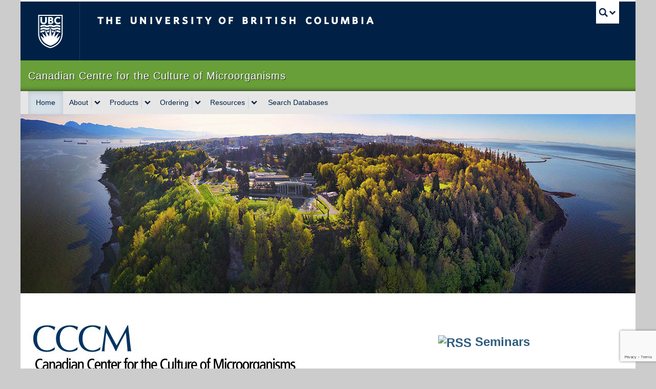

--- FILE ---
content_type: text/html; charset=utf-8
request_url: https://www.google.com/recaptcha/api2/anchor?ar=1&k=6LeEPNMpAAAAAAWYMAV7xnexVDCsFvIMCV8HrvMA&co=aHR0cHM6Ly9jY2NtLmJvdGFueS51YmMuY2E6NDQz&hl=en&v=PoyoqOPhxBO7pBk68S4YbpHZ&size=invisible&anchor-ms=20000&execute-ms=30000&cb=hz63h15kc5hc
body_size: 48724
content:
<!DOCTYPE HTML><html dir="ltr" lang="en"><head><meta http-equiv="Content-Type" content="text/html; charset=UTF-8">
<meta http-equiv="X-UA-Compatible" content="IE=edge">
<title>reCAPTCHA</title>
<style type="text/css">
/* cyrillic-ext */
@font-face {
  font-family: 'Roboto';
  font-style: normal;
  font-weight: 400;
  font-stretch: 100%;
  src: url(//fonts.gstatic.com/s/roboto/v48/KFO7CnqEu92Fr1ME7kSn66aGLdTylUAMa3GUBHMdazTgWw.woff2) format('woff2');
  unicode-range: U+0460-052F, U+1C80-1C8A, U+20B4, U+2DE0-2DFF, U+A640-A69F, U+FE2E-FE2F;
}
/* cyrillic */
@font-face {
  font-family: 'Roboto';
  font-style: normal;
  font-weight: 400;
  font-stretch: 100%;
  src: url(//fonts.gstatic.com/s/roboto/v48/KFO7CnqEu92Fr1ME7kSn66aGLdTylUAMa3iUBHMdazTgWw.woff2) format('woff2');
  unicode-range: U+0301, U+0400-045F, U+0490-0491, U+04B0-04B1, U+2116;
}
/* greek-ext */
@font-face {
  font-family: 'Roboto';
  font-style: normal;
  font-weight: 400;
  font-stretch: 100%;
  src: url(//fonts.gstatic.com/s/roboto/v48/KFO7CnqEu92Fr1ME7kSn66aGLdTylUAMa3CUBHMdazTgWw.woff2) format('woff2');
  unicode-range: U+1F00-1FFF;
}
/* greek */
@font-face {
  font-family: 'Roboto';
  font-style: normal;
  font-weight: 400;
  font-stretch: 100%;
  src: url(//fonts.gstatic.com/s/roboto/v48/KFO7CnqEu92Fr1ME7kSn66aGLdTylUAMa3-UBHMdazTgWw.woff2) format('woff2');
  unicode-range: U+0370-0377, U+037A-037F, U+0384-038A, U+038C, U+038E-03A1, U+03A3-03FF;
}
/* math */
@font-face {
  font-family: 'Roboto';
  font-style: normal;
  font-weight: 400;
  font-stretch: 100%;
  src: url(//fonts.gstatic.com/s/roboto/v48/KFO7CnqEu92Fr1ME7kSn66aGLdTylUAMawCUBHMdazTgWw.woff2) format('woff2');
  unicode-range: U+0302-0303, U+0305, U+0307-0308, U+0310, U+0312, U+0315, U+031A, U+0326-0327, U+032C, U+032F-0330, U+0332-0333, U+0338, U+033A, U+0346, U+034D, U+0391-03A1, U+03A3-03A9, U+03B1-03C9, U+03D1, U+03D5-03D6, U+03F0-03F1, U+03F4-03F5, U+2016-2017, U+2034-2038, U+203C, U+2040, U+2043, U+2047, U+2050, U+2057, U+205F, U+2070-2071, U+2074-208E, U+2090-209C, U+20D0-20DC, U+20E1, U+20E5-20EF, U+2100-2112, U+2114-2115, U+2117-2121, U+2123-214F, U+2190, U+2192, U+2194-21AE, U+21B0-21E5, U+21F1-21F2, U+21F4-2211, U+2213-2214, U+2216-22FF, U+2308-230B, U+2310, U+2319, U+231C-2321, U+2336-237A, U+237C, U+2395, U+239B-23B7, U+23D0, U+23DC-23E1, U+2474-2475, U+25AF, U+25B3, U+25B7, U+25BD, U+25C1, U+25CA, U+25CC, U+25FB, U+266D-266F, U+27C0-27FF, U+2900-2AFF, U+2B0E-2B11, U+2B30-2B4C, U+2BFE, U+3030, U+FF5B, U+FF5D, U+1D400-1D7FF, U+1EE00-1EEFF;
}
/* symbols */
@font-face {
  font-family: 'Roboto';
  font-style: normal;
  font-weight: 400;
  font-stretch: 100%;
  src: url(//fonts.gstatic.com/s/roboto/v48/KFO7CnqEu92Fr1ME7kSn66aGLdTylUAMaxKUBHMdazTgWw.woff2) format('woff2');
  unicode-range: U+0001-000C, U+000E-001F, U+007F-009F, U+20DD-20E0, U+20E2-20E4, U+2150-218F, U+2190, U+2192, U+2194-2199, U+21AF, U+21E6-21F0, U+21F3, U+2218-2219, U+2299, U+22C4-22C6, U+2300-243F, U+2440-244A, U+2460-24FF, U+25A0-27BF, U+2800-28FF, U+2921-2922, U+2981, U+29BF, U+29EB, U+2B00-2BFF, U+4DC0-4DFF, U+FFF9-FFFB, U+10140-1018E, U+10190-1019C, U+101A0, U+101D0-101FD, U+102E0-102FB, U+10E60-10E7E, U+1D2C0-1D2D3, U+1D2E0-1D37F, U+1F000-1F0FF, U+1F100-1F1AD, U+1F1E6-1F1FF, U+1F30D-1F30F, U+1F315, U+1F31C, U+1F31E, U+1F320-1F32C, U+1F336, U+1F378, U+1F37D, U+1F382, U+1F393-1F39F, U+1F3A7-1F3A8, U+1F3AC-1F3AF, U+1F3C2, U+1F3C4-1F3C6, U+1F3CA-1F3CE, U+1F3D4-1F3E0, U+1F3ED, U+1F3F1-1F3F3, U+1F3F5-1F3F7, U+1F408, U+1F415, U+1F41F, U+1F426, U+1F43F, U+1F441-1F442, U+1F444, U+1F446-1F449, U+1F44C-1F44E, U+1F453, U+1F46A, U+1F47D, U+1F4A3, U+1F4B0, U+1F4B3, U+1F4B9, U+1F4BB, U+1F4BF, U+1F4C8-1F4CB, U+1F4D6, U+1F4DA, U+1F4DF, U+1F4E3-1F4E6, U+1F4EA-1F4ED, U+1F4F7, U+1F4F9-1F4FB, U+1F4FD-1F4FE, U+1F503, U+1F507-1F50B, U+1F50D, U+1F512-1F513, U+1F53E-1F54A, U+1F54F-1F5FA, U+1F610, U+1F650-1F67F, U+1F687, U+1F68D, U+1F691, U+1F694, U+1F698, U+1F6AD, U+1F6B2, U+1F6B9-1F6BA, U+1F6BC, U+1F6C6-1F6CF, U+1F6D3-1F6D7, U+1F6E0-1F6EA, U+1F6F0-1F6F3, U+1F6F7-1F6FC, U+1F700-1F7FF, U+1F800-1F80B, U+1F810-1F847, U+1F850-1F859, U+1F860-1F887, U+1F890-1F8AD, U+1F8B0-1F8BB, U+1F8C0-1F8C1, U+1F900-1F90B, U+1F93B, U+1F946, U+1F984, U+1F996, U+1F9E9, U+1FA00-1FA6F, U+1FA70-1FA7C, U+1FA80-1FA89, U+1FA8F-1FAC6, U+1FACE-1FADC, U+1FADF-1FAE9, U+1FAF0-1FAF8, U+1FB00-1FBFF;
}
/* vietnamese */
@font-face {
  font-family: 'Roboto';
  font-style: normal;
  font-weight: 400;
  font-stretch: 100%;
  src: url(//fonts.gstatic.com/s/roboto/v48/KFO7CnqEu92Fr1ME7kSn66aGLdTylUAMa3OUBHMdazTgWw.woff2) format('woff2');
  unicode-range: U+0102-0103, U+0110-0111, U+0128-0129, U+0168-0169, U+01A0-01A1, U+01AF-01B0, U+0300-0301, U+0303-0304, U+0308-0309, U+0323, U+0329, U+1EA0-1EF9, U+20AB;
}
/* latin-ext */
@font-face {
  font-family: 'Roboto';
  font-style: normal;
  font-weight: 400;
  font-stretch: 100%;
  src: url(//fonts.gstatic.com/s/roboto/v48/KFO7CnqEu92Fr1ME7kSn66aGLdTylUAMa3KUBHMdazTgWw.woff2) format('woff2');
  unicode-range: U+0100-02BA, U+02BD-02C5, U+02C7-02CC, U+02CE-02D7, U+02DD-02FF, U+0304, U+0308, U+0329, U+1D00-1DBF, U+1E00-1E9F, U+1EF2-1EFF, U+2020, U+20A0-20AB, U+20AD-20C0, U+2113, U+2C60-2C7F, U+A720-A7FF;
}
/* latin */
@font-face {
  font-family: 'Roboto';
  font-style: normal;
  font-weight: 400;
  font-stretch: 100%;
  src: url(//fonts.gstatic.com/s/roboto/v48/KFO7CnqEu92Fr1ME7kSn66aGLdTylUAMa3yUBHMdazQ.woff2) format('woff2');
  unicode-range: U+0000-00FF, U+0131, U+0152-0153, U+02BB-02BC, U+02C6, U+02DA, U+02DC, U+0304, U+0308, U+0329, U+2000-206F, U+20AC, U+2122, U+2191, U+2193, U+2212, U+2215, U+FEFF, U+FFFD;
}
/* cyrillic-ext */
@font-face {
  font-family: 'Roboto';
  font-style: normal;
  font-weight: 500;
  font-stretch: 100%;
  src: url(//fonts.gstatic.com/s/roboto/v48/KFO7CnqEu92Fr1ME7kSn66aGLdTylUAMa3GUBHMdazTgWw.woff2) format('woff2');
  unicode-range: U+0460-052F, U+1C80-1C8A, U+20B4, U+2DE0-2DFF, U+A640-A69F, U+FE2E-FE2F;
}
/* cyrillic */
@font-face {
  font-family: 'Roboto';
  font-style: normal;
  font-weight: 500;
  font-stretch: 100%;
  src: url(//fonts.gstatic.com/s/roboto/v48/KFO7CnqEu92Fr1ME7kSn66aGLdTylUAMa3iUBHMdazTgWw.woff2) format('woff2');
  unicode-range: U+0301, U+0400-045F, U+0490-0491, U+04B0-04B1, U+2116;
}
/* greek-ext */
@font-face {
  font-family: 'Roboto';
  font-style: normal;
  font-weight: 500;
  font-stretch: 100%;
  src: url(//fonts.gstatic.com/s/roboto/v48/KFO7CnqEu92Fr1ME7kSn66aGLdTylUAMa3CUBHMdazTgWw.woff2) format('woff2');
  unicode-range: U+1F00-1FFF;
}
/* greek */
@font-face {
  font-family: 'Roboto';
  font-style: normal;
  font-weight: 500;
  font-stretch: 100%;
  src: url(//fonts.gstatic.com/s/roboto/v48/KFO7CnqEu92Fr1ME7kSn66aGLdTylUAMa3-UBHMdazTgWw.woff2) format('woff2');
  unicode-range: U+0370-0377, U+037A-037F, U+0384-038A, U+038C, U+038E-03A1, U+03A3-03FF;
}
/* math */
@font-face {
  font-family: 'Roboto';
  font-style: normal;
  font-weight: 500;
  font-stretch: 100%;
  src: url(//fonts.gstatic.com/s/roboto/v48/KFO7CnqEu92Fr1ME7kSn66aGLdTylUAMawCUBHMdazTgWw.woff2) format('woff2');
  unicode-range: U+0302-0303, U+0305, U+0307-0308, U+0310, U+0312, U+0315, U+031A, U+0326-0327, U+032C, U+032F-0330, U+0332-0333, U+0338, U+033A, U+0346, U+034D, U+0391-03A1, U+03A3-03A9, U+03B1-03C9, U+03D1, U+03D5-03D6, U+03F0-03F1, U+03F4-03F5, U+2016-2017, U+2034-2038, U+203C, U+2040, U+2043, U+2047, U+2050, U+2057, U+205F, U+2070-2071, U+2074-208E, U+2090-209C, U+20D0-20DC, U+20E1, U+20E5-20EF, U+2100-2112, U+2114-2115, U+2117-2121, U+2123-214F, U+2190, U+2192, U+2194-21AE, U+21B0-21E5, U+21F1-21F2, U+21F4-2211, U+2213-2214, U+2216-22FF, U+2308-230B, U+2310, U+2319, U+231C-2321, U+2336-237A, U+237C, U+2395, U+239B-23B7, U+23D0, U+23DC-23E1, U+2474-2475, U+25AF, U+25B3, U+25B7, U+25BD, U+25C1, U+25CA, U+25CC, U+25FB, U+266D-266F, U+27C0-27FF, U+2900-2AFF, U+2B0E-2B11, U+2B30-2B4C, U+2BFE, U+3030, U+FF5B, U+FF5D, U+1D400-1D7FF, U+1EE00-1EEFF;
}
/* symbols */
@font-face {
  font-family: 'Roboto';
  font-style: normal;
  font-weight: 500;
  font-stretch: 100%;
  src: url(//fonts.gstatic.com/s/roboto/v48/KFO7CnqEu92Fr1ME7kSn66aGLdTylUAMaxKUBHMdazTgWw.woff2) format('woff2');
  unicode-range: U+0001-000C, U+000E-001F, U+007F-009F, U+20DD-20E0, U+20E2-20E4, U+2150-218F, U+2190, U+2192, U+2194-2199, U+21AF, U+21E6-21F0, U+21F3, U+2218-2219, U+2299, U+22C4-22C6, U+2300-243F, U+2440-244A, U+2460-24FF, U+25A0-27BF, U+2800-28FF, U+2921-2922, U+2981, U+29BF, U+29EB, U+2B00-2BFF, U+4DC0-4DFF, U+FFF9-FFFB, U+10140-1018E, U+10190-1019C, U+101A0, U+101D0-101FD, U+102E0-102FB, U+10E60-10E7E, U+1D2C0-1D2D3, U+1D2E0-1D37F, U+1F000-1F0FF, U+1F100-1F1AD, U+1F1E6-1F1FF, U+1F30D-1F30F, U+1F315, U+1F31C, U+1F31E, U+1F320-1F32C, U+1F336, U+1F378, U+1F37D, U+1F382, U+1F393-1F39F, U+1F3A7-1F3A8, U+1F3AC-1F3AF, U+1F3C2, U+1F3C4-1F3C6, U+1F3CA-1F3CE, U+1F3D4-1F3E0, U+1F3ED, U+1F3F1-1F3F3, U+1F3F5-1F3F7, U+1F408, U+1F415, U+1F41F, U+1F426, U+1F43F, U+1F441-1F442, U+1F444, U+1F446-1F449, U+1F44C-1F44E, U+1F453, U+1F46A, U+1F47D, U+1F4A3, U+1F4B0, U+1F4B3, U+1F4B9, U+1F4BB, U+1F4BF, U+1F4C8-1F4CB, U+1F4D6, U+1F4DA, U+1F4DF, U+1F4E3-1F4E6, U+1F4EA-1F4ED, U+1F4F7, U+1F4F9-1F4FB, U+1F4FD-1F4FE, U+1F503, U+1F507-1F50B, U+1F50D, U+1F512-1F513, U+1F53E-1F54A, U+1F54F-1F5FA, U+1F610, U+1F650-1F67F, U+1F687, U+1F68D, U+1F691, U+1F694, U+1F698, U+1F6AD, U+1F6B2, U+1F6B9-1F6BA, U+1F6BC, U+1F6C6-1F6CF, U+1F6D3-1F6D7, U+1F6E0-1F6EA, U+1F6F0-1F6F3, U+1F6F7-1F6FC, U+1F700-1F7FF, U+1F800-1F80B, U+1F810-1F847, U+1F850-1F859, U+1F860-1F887, U+1F890-1F8AD, U+1F8B0-1F8BB, U+1F8C0-1F8C1, U+1F900-1F90B, U+1F93B, U+1F946, U+1F984, U+1F996, U+1F9E9, U+1FA00-1FA6F, U+1FA70-1FA7C, U+1FA80-1FA89, U+1FA8F-1FAC6, U+1FACE-1FADC, U+1FADF-1FAE9, U+1FAF0-1FAF8, U+1FB00-1FBFF;
}
/* vietnamese */
@font-face {
  font-family: 'Roboto';
  font-style: normal;
  font-weight: 500;
  font-stretch: 100%;
  src: url(//fonts.gstatic.com/s/roboto/v48/KFO7CnqEu92Fr1ME7kSn66aGLdTylUAMa3OUBHMdazTgWw.woff2) format('woff2');
  unicode-range: U+0102-0103, U+0110-0111, U+0128-0129, U+0168-0169, U+01A0-01A1, U+01AF-01B0, U+0300-0301, U+0303-0304, U+0308-0309, U+0323, U+0329, U+1EA0-1EF9, U+20AB;
}
/* latin-ext */
@font-face {
  font-family: 'Roboto';
  font-style: normal;
  font-weight: 500;
  font-stretch: 100%;
  src: url(//fonts.gstatic.com/s/roboto/v48/KFO7CnqEu92Fr1ME7kSn66aGLdTylUAMa3KUBHMdazTgWw.woff2) format('woff2');
  unicode-range: U+0100-02BA, U+02BD-02C5, U+02C7-02CC, U+02CE-02D7, U+02DD-02FF, U+0304, U+0308, U+0329, U+1D00-1DBF, U+1E00-1E9F, U+1EF2-1EFF, U+2020, U+20A0-20AB, U+20AD-20C0, U+2113, U+2C60-2C7F, U+A720-A7FF;
}
/* latin */
@font-face {
  font-family: 'Roboto';
  font-style: normal;
  font-weight: 500;
  font-stretch: 100%;
  src: url(//fonts.gstatic.com/s/roboto/v48/KFO7CnqEu92Fr1ME7kSn66aGLdTylUAMa3yUBHMdazQ.woff2) format('woff2');
  unicode-range: U+0000-00FF, U+0131, U+0152-0153, U+02BB-02BC, U+02C6, U+02DA, U+02DC, U+0304, U+0308, U+0329, U+2000-206F, U+20AC, U+2122, U+2191, U+2193, U+2212, U+2215, U+FEFF, U+FFFD;
}
/* cyrillic-ext */
@font-face {
  font-family: 'Roboto';
  font-style: normal;
  font-weight: 900;
  font-stretch: 100%;
  src: url(//fonts.gstatic.com/s/roboto/v48/KFO7CnqEu92Fr1ME7kSn66aGLdTylUAMa3GUBHMdazTgWw.woff2) format('woff2');
  unicode-range: U+0460-052F, U+1C80-1C8A, U+20B4, U+2DE0-2DFF, U+A640-A69F, U+FE2E-FE2F;
}
/* cyrillic */
@font-face {
  font-family: 'Roboto';
  font-style: normal;
  font-weight: 900;
  font-stretch: 100%;
  src: url(//fonts.gstatic.com/s/roboto/v48/KFO7CnqEu92Fr1ME7kSn66aGLdTylUAMa3iUBHMdazTgWw.woff2) format('woff2');
  unicode-range: U+0301, U+0400-045F, U+0490-0491, U+04B0-04B1, U+2116;
}
/* greek-ext */
@font-face {
  font-family: 'Roboto';
  font-style: normal;
  font-weight: 900;
  font-stretch: 100%;
  src: url(//fonts.gstatic.com/s/roboto/v48/KFO7CnqEu92Fr1ME7kSn66aGLdTylUAMa3CUBHMdazTgWw.woff2) format('woff2');
  unicode-range: U+1F00-1FFF;
}
/* greek */
@font-face {
  font-family: 'Roboto';
  font-style: normal;
  font-weight: 900;
  font-stretch: 100%;
  src: url(//fonts.gstatic.com/s/roboto/v48/KFO7CnqEu92Fr1ME7kSn66aGLdTylUAMa3-UBHMdazTgWw.woff2) format('woff2');
  unicode-range: U+0370-0377, U+037A-037F, U+0384-038A, U+038C, U+038E-03A1, U+03A3-03FF;
}
/* math */
@font-face {
  font-family: 'Roboto';
  font-style: normal;
  font-weight: 900;
  font-stretch: 100%;
  src: url(//fonts.gstatic.com/s/roboto/v48/KFO7CnqEu92Fr1ME7kSn66aGLdTylUAMawCUBHMdazTgWw.woff2) format('woff2');
  unicode-range: U+0302-0303, U+0305, U+0307-0308, U+0310, U+0312, U+0315, U+031A, U+0326-0327, U+032C, U+032F-0330, U+0332-0333, U+0338, U+033A, U+0346, U+034D, U+0391-03A1, U+03A3-03A9, U+03B1-03C9, U+03D1, U+03D5-03D6, U+03F0-03F1, U+03F4-03F5, U+2016-2017, U+2034-2038, U+203C, U+2040, U+2043, U+2047, U+2050, U+2057, U+205F, U+2070-2071, U+2074-208E, U+2090-209C, U+20D0-20DC, U+20E1, U+20E5-20EF, U+2100-2112, U+2114-2115, U+2117-2121, U+2123-214F, U+2190, U+2192, U+2194-21AE, U+21B0-21E5, U+21F1-21F2, U+21F4-2211, U+2213-2214, U+2216-22FF, U+2308-230B, U+2310, U+2319, U+231C-2321, U+2336-237A, U+237C, U+2395, U+239B-23B7, U+23D0, U+23DC-23E1, U+2474-2475, U+25AF, U+25B3, U+25B7, U+25BD, U+25C1, U+25CA, U+25CC, U+25FB, U+266D-266F, U+27C0-27FF, U+2900-2AFF, U+2B0E-2B11, U+2B30-2B4C, U+2BFE, U+3030, U+FF5B, U+FF5D, U+1D400-1D7FF, U+1EE00-1EEFF;
}
/* symbols */
@font-face {
  font-family: 'Roboto';
  font-style: normal;
  font-weight: 900;
  font-stretch: 100%;
  src: url(//fonts.gstatic.com/s/roboto/v48/KFO7CnqEu92Fr1ME7kSn66aGLdTylUAMaxKUBHMdazTgWw.woff2) format('woff2');
  unicode-range: U+0001-000C, U+000E-001F, U+007F-009F, U+20DD-20E0, U+20E2-20E4, U+2150-218F, U+2190, U+2192, U+2194-2199, U+21AF, U+21E6-21F0, U+21F3, U+2218-2219, U+2299, U+22C4-22C6, U+2300-243F, U+2440-244A, U+2460-24FF, U+25A0-27BF, U+2800-28FF, U+2921-2922, U+2981, U+29BF, U+29EB, U+2B00-2BFF, U+4DC0-4DFF, U+FFF9-FFFB, U+10140-1018E, U+10190-1019C, U+101A0, U+101D0-101FD, U+102E0-102FB, U+10E60-10E7E, U+1D2C0-1D2D3, U+1D2E0-1D37F, U+1F000-1F0FF, U+1F100-1F1AD, U+1F1E6-1F1FF, U+1F30D-1F30F, U+1F315, U+1F31C, U+1F31E, U+1F320-1F32C, U+1F336, U+1F378, U+1F37D, U+1F382, U+1F393-1F39F, U+1F3A7-1F3A8, U+1F3AC-1F3AF, U+1F3C2, U+1F3C4-1F3C6, U+1F3CA-1F3CE, U+1F3D4-1F3E0, U+1F3ED, U+1F3F1-1F3F3, U+1F3F5-1F3F7, U+1F408, U+1F415, U+1F41F, U+1F426, U+1F43F, U+1F441-1F442, U+1F444, U+1F446-1F449, U+1F44C-1F44E, U+1F453, U+1F46A, U+1F47D, U+1F4A3, U+1F4B0, U+1F4B3, U+1F4B9, U+1F4BB, U+1F4BF, U+1F4C8-1F4CB, U+1F4D6, U+1F4DA, U+1F4DF, U+1F4E3-1F4E6, U+1F4EA-1F4ED, U+1F4F7, U+1F4F9-1F4FB, U+1F4FD-1F4FE, U+1F503, U+1F507-1F50B, U+1F50D, U+1F512-1F513, U+1F53E-1F54A, U+1F54F-1F5FA, U+1F610, U+1F650-1F67F, U+1F687, U+1F68D, U+1F691, U+1F694, U+1F698, U+1F6AD, U+1F6B2, U+1F6B9-1F6BA, U+1F6BC, U+1F6C6-1F6CF, U+1F6D3-1F6D7, U+1F6E0-1F6EA, U+1F6F0-1F6F3, U+1F6F7-1F6FC, U+1F700-1F7FF, U+1F800-1F80B, U+1F810-1F847, U+1F850-1F859, U+1F860-1F887, U+1F890-1F8AD, U+1F8B0-1F8BB, U+1F8C0-1F8C1, U+1F900-1F90B, U+1F93B, U+1F946, U+1F984, U+1F996, U+1F9E9, U+1FA00-1FA6F, U+1FA70-1FA7C, U+1FA80-1FA89, U+1FA8F-1FAC6, U+1FACE-1FADC, U+1FADF-1FAE9, U+1FAF0-1FAF8, U+1FB00-1FBFF;
}
/* vietnamese */
@font-face {
  font-family: 'Roboto';
  font-style: normal;
  font-weight: 900;
  font-stretch: 100%;
  src: url(//fonts.gstatic.com/s/roboto/v48/KFO7CnqEu92Fr1ME7kSn66aGLdTylUAMa3OUBHMdazTgWw.woff2) format('woff2');
  unicode-range: U+0102-0103, U+0110-0111, U+0128-0129, U+0168-0169, U+01A0-01A1, U+01AF-01B0, U+0300-0301, U+0303-0304, U+0308-0309, U+0323, U+0329, U+1EA0-1EF9, U+20AB;
}
/* latin-ext */
@font-face {
  font-family: 'Roboto';
  font-style: normal;
  font-weight: 900;
  font-stretch: 100%;
  src: url(//fonts.gstatic.com/s/roboto/v48/KFO7CnqEu92Fr1ME7kSn66aGLdTylUAMa3KUBHMdazTgWw.woff2) format('woff2');
  unicode-range: U+0100-02BA, U+02BD-02C5, U+02C7-02CC, U+02CE-02D7, U+02DD-02FF, U+0304, U+0308, U+0329, U+1D00-1DBF, U+1E00-1E9F, U+1EF2-1EFF, U+2020, U+20A0-20AB, U+20AD-20C0, U+2113, U+2C60-2C7F, U+A720-A7FF;
}
/* latin */
@font-face {
  font-family: 'Roboto';
  font-style: normal;
  font-weight: 900;
  font-stretch: 100%;
  src: url(//fonts.gstatic.com/s/roboto/v48/KFO7CnqEu92Fr1ME7kSn66aGLdTylUAMa3yUBHMdazQ.woff2) format('woff2');
  unicode-range: U+0000-00FF, U+0131, U+0152-0153, U+02BB-02BC, U+02C6, U+02DA, U+02DC, U+0304, U+0308, U+0329, U+2000-206F, U+20AC, U+2122, U+2191, U+2193, U+2212, U+2215, U+FEFF, U+FFFD;
}

</style>
<link rel="stylesheet" type="text/css" href="https://www.gstatic.com/recaptcha/releases/PoyoqOPhxBO7pBk68S4YbpHZ/styles__ltr.css">
<script nonce="8vse-6qvHij3grQvQv_hDA" type="text/javascript">window['__recaptcha_api'] = 'https://www.google.com/recaptcha/api2/';</script>
<script type="text/javascript" src="https://www.gstatic.com/recaptcha/releases/PoyoqOPhxBO7pBk68S4YbpHZ/recaptcha__en.js" nonce="8vse-6qvHij3grQvQv_hDA">
      
    </script></head>
<body><div id="rc-anchor-alert" class="rc-anchor-alert"></div>
<input type="hidden" id="recaptcha-token" value="[base64]">
<script type="text/javascript" nonce="8vse-6qvHij3grQvQv_hDA">
      recaptcha.anchor.Main.init("[\x22ainput\x22,[\x22bgdata\x22,\x22\x22,\[base64]/[base64]/[base64]/KE4oMTI0LHYsdi5HKSxMWihsLHYpKTpOKDEyNCx2LGwpLFYpLHYpLFQpKSxGKDE3MSx2KX0scjc9ZnVuY3Rpb24obCl7cmV0dXJuIGx9LEM9ZnVuY3Rpb24obCxWLHYpe04odixsLFYpLFZbYWtdPTI3OTZ9LG49ZnVuY3Rpb24obCxWKXtWLlg9KChWLlg/[base64]/[base64]/[base64]/[base64]/[base64]/[base64]/[base64]/[base64]/[base64]/[base64]/[base64]\\u003d\x22,\[base64]\\u003d\x22,\x22wq0qF1DChVbClMOpbBs5w4HCn8KGKh7CnkLDtzpGw7DCu8OiXAZQRXkjwpgtw6rCkCYSw4NiaMOCwrUow48fw4TCpxJCw4VawrPDinhhAsKtKsOlA2jDgWJHWsOSwrlnwpDCiB1PwpBbwoIoVsKXw6VUwofDhcK/wr02S1rCpVnCpsOxd0TCl8O9Al3CnMKBwqQNW0Q9MztPw6scXMKgAGl4OmoXAcOpNcK7w5QfcSnDi0AGw4EewqhBw6fCs2/[base64]/wrwhwoV3w599aMOCOiLDnH5vF8KRw6s4YwRiwpZHPMKPw651w4LCkMOKwrtIL8Oxwr8OMMKTwr/DoMKyw5LCtjpQwo7Ctjg0P8KZJMKlbcK6w4V9wog/w4l1WkfCq8OlN23Cg8KYPk1Ww6bDpiwKRgDCmMOcw4Y5wqonLCBve8OpwqbDiG/DpsOCdsKDVMKyG8O3alrCvMOgw4bDpzIvw4nDm8KZwpTDgiJDwr7CusKxwqRAw7xlw73Ds2UKO0jCnMObWMOaw5Bdw4HDji/Chk8Qw7Raw57CpgfDuDRHKMOmA37DscK6HwXDhywiL8KOwrnDkcK0V8KSJGVRw5pNLMKEw7rChcKgw4LCg8KxUxEXwqrCjBRgFcKdw6zCiBk/[base64]/w7sxw7fDryTChMK2e8KqwoXDjcOkw5woCjFMw4l3OcKXwo7CvmHCmcKaw7MYworCqsKqw4PCmzdawoHDrxhZM8OyNxhywrbDmcO9w6XDqw1DccOfD8OJw417QMOdPkxuwpUsWMOrw4Rfw7gfw6vCpmQ/[base64]/[base64]/[base64]/[base64]/CucOHwqfCvAV6wpfCuMKxCMOkwpvDqcOdw7hHw5jCscKiw4Y3wo/CjcOVw5Zew6HDpk09wqTCsMKPw4JGw7Agw509AMOfUBHDll3DjcKnwqoIwqXDkcObbk3CgsKEwr/CvE1GBcKuwpBRwrnCsMK6WcKvGhnCvSbCp0TDuzw5PMKgdlfCq8KjwpczwrkYdcOAwp3CrSzDmsOZBn3CsEAEAMKaScK+Oz/CsUTCjCPCml02IcKMwrrDsWF9HnoOXxpOT2Bzw4thCQfDnFbDlcK8w7LChXs7bkXDqxohISrCsMOmw6s8csKkf0E+wptiW3BQw6XDmsO+w6LCpl5bwqlcZxc+wqlTw4fChRxQwqRJIcO+wqLCusOXw7g+w7ZMcMKbwqnDusKDOMO/wp/DnyXDhBHCicOXwpLDggwpMRJgwqDDkTrCssKzAz3CtR9Dw6LDnTbCiQctw6JqwrDDnMOWwphPwpDChArDucK/wo00EU0fw6o1DsK7wqzCmkPDrm/[base64]/DtXHCqcKufsO/FiYwQ8KjeS96wp0bwrl0w4hTw6YZwo1JeMOUwo4/w7rDvcOhwr8qwo/DhW4hWcK2LMOECMKcwpnCqUsoEsODFcKABXbCjn/Cqn/Dh3lGU3zCjxIew5PDr33CpCwfXMKhw53DsMOdw7vCqRx+McOLPykXw4AVw7HDmyHCn8KCw7hsw7PDp8OocsO/[base64]/DjMK8w5DDmcOTwpZgwpUwegXDqRHCuFTCrirDssOBw4BKEsK3woVFZ8KPLcOyBcOawoDCp8Kww5xJwp1Hw4TDpRIww48Dwq/[base64]/DlMKow63DrnogdMKJwpsiwqLDp8ObcC/DscOoElvCrTHChjJxw6nDihrDmkjDncKoM3jCjsKJw79pVcKRFlIiPA3DqWc3wr9+OxrDgmfDtcOow6F0w4JDw7xhP8Odwq5XbMKmwrd9dzgXw4rDj8OnO8OFbDgiw5B3RMKSwrtZPxhBw6DDh8Olw7suQX/Cp8OUGsOawpPCmcKkw5LDqRfCrsKWGQjDtH7DgkDCnzxoAsK3woDCgRrDpn8Va1LDtjwdw43Dp8O7DXMVw69RwrUYwrnDicOXw5obwp5xwqrDhcKtJcKvVMKVIsOvw6bDp8Oxw6ZhU8O1dVhfw7/Cs8KeU1N2LVlhOlE+w5XDl1smJFgdbEnChRXDtw3CrW4KwqLDv2grw4bCki3CgsOOw6JEWg89BcKlKVrCpsKPwokwVA/CpHhzw7/DhMK4QMOgOCjDuiITw74AwokiccOQNcOpwrjCocKPwrBtLx1ad23CkhXDpznDhcK+w5oBbMKJwoPDrVE1IGfDnBjDm8KEw53Dni8Fw4XDgsODesO0LEsAw4DCjW0Lw7szE8Oiw5vDvy7Cr8KIwrMcFsOMw7XDhQ/DnxLCm8KWFwE6woVXJkF+asKmwqgSJSjCs8OMwqQcwpPDkcOzJUwFwr5vw5jDosKwcFFSMsOTFndIwp4LwojDvVsIHsKqw4RLE0lSW29GExgiw6NuPsKDdcOXaxfCtMOuUmPDg17Cg8KKQMOfMVstacO/[base64]/DjVQIw7oPwqB+wpjCnhEJMk1zHcKzYsK2GcKJbHU1VcONwrzCl8OewoUlK8OhY8KYwprDn8K3MsOBw43DuUdXOcKibGw3fMKowrx1akLDv8KpwqZUdm1Lwo1FbsOZwqp7VMO2w6PDnFgwa3sUw4JtwrU2SmIhA8KEZ8K9JR7DpcOMwr/ChX55OMK/V1opwrfDhcKQM8KhXcOawolswpzCqzIfw60TdUjCpkctw5o1Mz/CsMOXRhtSQgHDlcOOQibCghHDhFp8AVByw7vCplPDpWd7wpXDtCcLwpIEwoUWCsKww516LnXDp8KEwrxlAgU1OcO4w7XDkksrMAPDuDvChMOkw7xZw5DDuGjDoMOpRMOTwoLDgcO/w7d0wppHw7nDuMKZw79UwqI3wo3ClMO8Y8O/e8KDEU4fecK6w6/ClcKKacK4w4/[base64]/J1PDssKkT3liRyAew7XCmMOWRlzDiWt9wpUCwqPCicKHbcKnK8KWw4N5w7FCGcKBwq7DosKoVlHCv0vCu0INwqTCl2MIH8KBFRFYOGR2wqnCg8KXDGxJehHCrcKqwpZLw5fCjsO/[base64]/DgxwQIcOEw6vDuMOGXk/[base64]/[base64]/TBrChyrCm8OqI8KGamZRw5rCq8O7HsOUw4cWN8KDfmjDrcOlwoDCuEHCpmtTw6HDlMKNwq4Caw5KGcKMfkvCkjfDh345wrbDpcORw7rDhVrDkTBXCCFpd8OSw6kBO8Kbw4F6wp1WPMKawpDDkcOUw5M0w5PClB9/DlHChcOnw5p4DMK4w6rChcOQw5nCsC8cwolNby0dYnpSw4F0w4tUw5dcCMKgEMO9wr/[base64]/CmlQfwp1pNcKrVTTDrSDCn8O+w5nDtMK+dcKVwrM5wrzCscK/wqt5J8OcwrjChcKJN8KbVzzDuMOALwHDuXg8KsKFwrPDgcOybMKPZcOBwq3CvVnDhzbDuRnCuyLCgsOFPhYKw4Uow4nDg8K4dU/[base64]/CncOyFSHCtTQ1w5Z1BkRRBsOVw4d/R8KKw7fCuCnCrVPDqsOvw5jDvzZ/[base64]/DgXcpHMKPw7vDkU3DqMO4PnzCugUTHEpFTsKnQHvCo8OgwpNrwqUbw6dSD8KjwrrDqsOMwpLDtEPCplo/OsK8OcOoCGPCrcO6ZzgFQcOffVN6MzHClcOTwpDDiV3DlcKKw7FOw5JFwrV/w5ZmRmzCgsKCPcOFM8KjNMKTQcKiw6I7w49SUWcCT1Row5TDlBzClU91wpzCh8ORRBgBPCjDvcKkHA5ZNsKFNH/Cg8OeBCIrwodxwr/CvcOLT1fCqwvDiMKQwoTCp8K6JTXDnlvDi0fCpMKkRnLDq0YeexvDqwEww63Cu8OOezbDjQQKw6XCisKuw5HChcKXdlx1JSwWLMOYw6N6OsO6Bzp/w795w5fCiyrDmMOXw7QKGlJswqhGw6B6w4fDsg/DtcOaw6EtwrYrw57Drm9QGjDDlT/DpDB7OFUzUMKrw756YcOLw7zCtcKcFMK8wofCrcO2MTUMBTXDocOtw7NXQT3DpF86fH8fR8ONUQfCkcKiwqkWaAkYMCnDusO+PsKOM8OQwrzCjMKlXUHDnz/CgUQVw4jCl8OXYT3Dohg4NznCgGwxwrQ/SsK9WTHDmxzCocKYcn5qTkbCnFsXw5AhJ0QywqQGwqgCURXDuMO/wr3Dim4uY8OUG8K/QMKycEgVSsKPCsKvw6Z9w63Coz5WFBvDiBwWdcKXLV9SJygIP2kPCUjDpBXDjE7DvDwrwoAOw5ZZTcKAJHQdd8KCwrLCq8KOwo3DqElew4w3esK1d8O+RnbCvnZEwq91NWfCqyPCs8O0wqHDmlxxFw/DnjVFIMO2wr5fKRxmVUYQbHtVEkTCvHjCrsKIDnfDoDfDmjzCjw7DvFXDoRvCuxLDs8OuEMKXO0zDusOab2AhPRx3VDPDgmMbGVILNMKyw5fCu8KSVsKVO8KTbMKzWR4xU0l/[base64]/DvcO+wp58wpbDkDEUwr0yw7/[base64]/CgcK9eX8ew7XDtsO/wotsUigib8KAw4J5dMOMw593wq3CpMK/EyVZwqPCjnwIw63DmEZ/wqwKwpsBfnPCqcOtw7PCqsKNcT7CogbCpMKTC8Kvw51tXjLDqn/DhxFeFMO6w6coVcKLMA7CkV3DsRFEw5dPMznCkcK2wr4ewr/DjU/[base64]/DrcOVwrJswrJ6MFvCncK3w6Irwr16wqZAe8OySMKaw4jCh8KSw6USNArDnMOow7/DulvDlcKjwr3CjMOJwrp/SMKVZ8O3XsKiX8OwwokrVsKPRSdGwofCmBNowpp0w5fDs0HDqcKQAcKJPRvDusOcw7/DmzkFw6kHakcVw6kbX8KcJ8OOw5pgGAFlwqYcHhzCv2NIdsOFfysrfMKRw47CokBlTMK+SMKpfMOqbBvDrVvCncO0wojCnsKSwoHDscOnb8Kvwr8eCsKFwqE5wrXCozUPwpZGw5zDijDDghorP8OoBcOSTQ0zwpcYRMKkFsOBWVV2Ll7DvB7DlmbCtj3Dn8K/[base64]/CisKmcyNrIHrCqMOewoUDwrbDkcKfTiZHwpRMD8OeSsK2HSbDh25Mw61Ew57CusKlKcOKCjtJwq3Chl9Cw4fDvMO0wq7CqEoBQy/Cr8Oqw6J5D1BiPMKQRTtvw6hZwq4McXbDmMOWLcO3w7tzw4Z8wpcUw4xswrA1w7HCsX3CkWssPMOQASEaTMOgDsOqKCHCjggPAnFxDQRxL8KwwotMw7c6wofDuMOvBsO9ecOfw4XChMKYT2vDi8Kfw4nDoSwBwo5Hw4/CtcKaMsKOAsO4ARAgwoloTsOBMiECwpTDkSXDtkRJwot8LhDDn8Kdf0VNBgHDs8O7woZ0NcOYwozDm8O/[base64]/CsBTDs8O6w4fDtFjDvcK/wr8Fw6F9w4ldw6xrGnjCul3DnCQ2w7XCoX1HL8OTwpMGwrxfFsKbw47CmsOkMMKTwo3CpRXCqjfDgXXDkMK4cTAFwqdsQVkAwr/[base64]/Cpjhsw43DiRPDusKuw5fCviFte1Qowr7DmXXCuMOGw5VAw6Vgw4bDssKJwoEPdBvCh8KVwqcJwr44wofCncKYw4bDhEwNUz50wrZ1LG8ZfAfDoMK8wpN1Sk9mX0kHwonDilTDpUjDminCug/DtsKuBBoOw4XDqCF+w7rCicOkKinDicOvdcKwwqpLHMKvw6RnHTLDiUDDuFLDi2BZwp9zw5M4QsOrw4EWwpNTBhpFwq/CjgzDhH0Tw5N+Xg3Cv8K5VAA/w6syecOcbcOgwqPDvcKNYERjwpw8wponEcKYw4ERe8K0w6tfN8KUw4xoOsO7wpIYWMKnEcOJFMKCFsOQd8OJGgPCucKaw41gwpPDnTvCoU3ClsO/wo86XX1zKH/Cu8OxwobDsCDCksK+bsK8Hi8MaMKvwrF5R8OWwr0GQMO1wrgFd8KGN8O4w6YYPMKxKcOxwr/Dg1Iow5FXDlrCohHCtMKCwrPDr1kGBzDDpMOjwoIrw6bCmsOMw6/[base64]/wqo8w6rDh8O6cy3DnCrDsznCk8OBHSrCqsOxw5XDvlDCp8O9wpPCrA1Ww7LDm8O+Lyc/wqdtwrRcCxHDjwFTM8OUw6Vkw47Dnj1TwqFjJcOnYsKjwp/Cj8K/w6fDpHM6wqgMwrzDlcO5w4HDqk7ChsK7JsKzwqjDvDVMCRBjOlDDlMKwwodmwp1RwpVmb8KLIsK4w5XCuy3CkF5Rw7FVCXrDisKKwrBhLEptf8KuwqQYdcO/[base64]/DtQbDm8O5w5nCosOkUsOMwq3CscK5wqHCvg58wot3T8OJwo9awr1Aw6DDnsOUOHLCkXPCsyQPwpojVcOtwr7DusKiX8Oow5TCnMKww59IQXTDs8KUwq3CmsOrV2PCv1VIwqLDgwd/w57Crn3DpVFnVQd1XsOpY0F0ARHDgWzCvsKlwp7CrcKHUxDDj0zCvTABUCnClcOvw4lBwpV5wppywqJeMwXCrXjDoMO5HcO5d8K3LxAPwpnCrFEIw5vCplrChsOfC8OIXBvCksO9wqPDnsKQw7I8w5PCgMOiwofCq1RDwrNqZ07CkMK/[base64]/El8eG8OkMH4vw7BSHMOaw5zCuUpECWnCsgrCvApVcMKAwoZ6Q2YvbjfCjcK/w58QCsKIJMOxYUIXw6pWw6LDhADCnsK8woDChcKRw7nDrQ4zwozCtkMEwovDgMKpYsK2wo3CpMOHfBHDtcKfZsOqGsK9w5YiP8O0Vx3DjcK8KmXCnsObwq/DmcO7G8KNw77DsnTCtMOvV8KlwrENAjjDmsOTBsOswpVkwqljw41qN8KLbDJuwph6w7sAA8K8w5rCkk0jZcOWYiNcwr/DicOkwoEBw4oSw44Twr7DgcKPTsOkEsOTwqJYw7rCiF7Cu8OaF2pRaMOgGcKQX1BzEWjDmsOfZcKjw6APIsKfwr8+wqJSwqRcY8KgwozCgcOdwoslPcKMUcOSbhvDg8K5w5PDocKUwqTCpEtCAcK7wq/CiGhzw6rDqsOWEcOOw7bClMOpYihLwpLCqQEPwo7CosKbVlcUf8OTSBrDucO+wpvDsClfOMKyMyLDmcK6fRg9fcO5ZTdww6zCplYiw5l0dVLDlMKvw7bDssO4w6fDn8OBXMORw6nCnMOOVsO3w53DqMKZwoPDg3M6GcOYwqTDkcOKwp4iP34lVsOSw4/Dtglqw7ZRw6/DsG9Hwr7CgGTChMO+w6rDiMOGwpzCksKzQMOxP8KPdMKcw6JPwrVkw7Fqw5/CvMOxw6l/[base64]/Dq1YDw4YNQMKBWsOtd8KkwqjCkMKgIEfCkwM5wqQxwoIwwqMCw6F/ccOYw7HComUwGsKpIT/DkcK0LiXDrHxnYFXDnSzDnUDDs8KdwoI+wqFVMA/DhToMwqLDnsKWw7tgX8K0ejPDgTzDmcOnw7cedsOtw71xR8KzwpHCssK0wr7DscKwwoNxw5koQMOawowMwr7ClQVhA8OLw4zCsyB0wpnCoMOeBCsdw7w+wpjCmcKpwpk/JcK0wqgywrfDrMO2KMKZHsOXw74PGhTCh8OGw5RqCUjDmS/CgTcew6LCjlkwwpPCs8OsN8KhLDAYwo7DocKbfELDn8KFfEDCiU7CtTnDuy0yfsOaGsKAYcOqw4lrw68wwrzDh8OLwpbCvy/CgcOwwrYMw5zDiVHDgQ9+NBECIxTCnMKPwqAsHcOzwqxUwqAFwqwfcMO9w43ChcOuYhhtOsOSwrZZw4nCqwBBMcOMakvDgsOxCMKHIsKHw65LwpMQRMOlYMK/D8ONwpzClMK3w7DDncOyBS/DlsOMwrogw4LDr0xcwrxpwqbDnhwmwrHCiGZfwqDDkcKPcywAAcKzw45FNF/[base64]/wpM8w7/DjsOJwrMbHsK6FcKhw4cFwqdWB8Kgw73CusOww5llXsOMTzLCnAjDjMOcdX/Cl3ZrBMObwo0gw7zCgcKFFCzCui8LKcKINMKcAB8ww5gMBMKWG8ONTcObwo9Pwr1XaMO/w4oLDhd6wpVbSMKuwppuw4F1wrHDr141X8OCw5xdw4QZw67Dt8OxwrLCoMKpSMKReUYew7UnS8OAwo7ClQ7CtsKfwpbCiMK5Lj3Cmy3DoMKEGcOcH0pEIUIhwo3DnsKTw65awoQ/w6YSw5tzLEcBMkIpwojCj2FoJ8OtwofChsK2ZCXDs8KMdmoqwr5tPMOZwoLDrcOcw6BZLUg9wq1tUcKZDAXDgsKwwqsJw5zDl8OjL8K8DcOHR8O5AMKTw5LDs8OgwobDoC7CoMOEQ8OHw6V/[base64]/CugbCs8OGScOSwo7Dtl0pHsOCfMKNw7ITwpTDsinCvwAdw4bDk8K/esOmN8Ouw5BBw6BEc8OWBTMRw5IgU0TDiMKyw48LNMObwqvDt0JoLcOtwr3DnsOEwqTDhVcXTcKQCcKdwp0/JhEew50bwqLDkcKpwrZECyLCmFnDg8KFw4hGwpFTwqbCpmRwFcOqPBR0w6XDq3/Di8OKw4dJwpDCp8OqP2Ffe8O9wpzDtMKVZMOEw6NLw6wxw4VlDsOmw4nCpsOiw5fCkMOAwpcgSMOFMWDChARiwr98w4ZnBMKmDB9jECDCs8KSbyZsHHxiwrBewoTCrinDgTBkw7cWC8O9fMOywrVvRcO9AEcUw5jCqMKDfsKmwpHDnl1EQcK+w6/CgsKsTSjDvMKrBMOQw7zDicKXJsOUZMODwofDiFYew4IFw6vDq2JGDcKZYgBRw5jCrAXCpsOPR8O1QsOEw5HChMOTUcKowqHDp8OywoFRS3AIwoLCj8Kqw6tMQsODecKjwpx9UcKdwoR+w77Ck8Ove8OXw5TDrsKAD3/CmhLDtcKTwrrCrMKoaU5TNMOWBcOUwqk8wqoIC0UZFTR3wrnCilTCtcO6dA7Dj17CkU41TCXDtCgQCsKdYsOAT0jCn27DlMK4wo96wrs1JBTDpsK9w5AGI3vCvgrDvXV/ZcOiw6HDgwhjwqTCgMO2FnUbw6DCksORZV3Dv2wmw6d4W8KVfsK/wpDDnUHDk8KIwrjCg8KRwqRvSMOiwrvCmjISw63Do8OYTCnCsjATEjjCtHDDkMOHw6lECznDhEzDkMOYw541wrjDiGbDqx5ewqbDvxrCs8O0M2Q7MG3ClQDDs8OYw6bDsMK7S2zDtm/[base64]/[base64]/wrPCtsO+w73CqMKew7PChMKCdkbDlMKYwpLDkcOhYhIlw6ElMFd/Y8OaKcOARcKPwrxow6NDPSATwoXDqQhQwqoDw4jCrBwxwoTCn8ONwoHClj0DVihnbAzCvsOgKDwzwqh9ScOJw6hLeMO6K8KGw4DDsj7Do8Oxw5bDtl9nw5rCvw/CocK1fMO2w4jCixN8w4ZgGcOmw65KGRbCi2BvVsOlwrrDm8OTw5TClSJ1woczP3bDuAHCrDfDqcOCezYew77DlMOKw5zDpsKewrfCucOPHQzCjsKmw7PDkEQlwpXCiF/DkcOIXcK/woDCk8OuWy3DtWXCjcK9CcOywoDCp2F0w5rCkcOlw69XMcKUOW/[base64]/CiMKpRGAeWsOAw5MSHGZ2woVfw6FTLHkzwpXChmzDqUZNdMKIaTTCgsO7LmAiEVrDpMOYwqvCuzImaMO0w5LCiTd9C3fDgVXDjS4Kw4xiCsK7worDmcKvHHwtw5DCow7CtjFCwoEvw6zCvFgqQyhBwpnCvMOrd8KZHArDkAvDnMKOw4HCqV5OFMK1RVnCkQ/Ds8Oew7tFZCDDqMK7XSpbCgLDlMKdwpphw4zClcOTwrXCj8KswpPCvBLDhmIZICEXw7vCpsO8KBLDgsOowpBOwpnDhMO1wq/[base64]/CjsKmNcO8w7deJ8OCVBYZdMOrwrHDtMKgwrppTnXDisKywq7DoV7DkUDDrHckYsO2asObwpfDpsOlwp7DsnHDvcKeQ8KEDUTDpMK4wq5WWT3DkRDDsMKYYwtvw6Blw6RWw5VJw67CvMKrZcOow7LDnsOWWwoXwpgnw78+SMOUAXk/wpNUwo7CvMOPeSVDL8OJwoPDt8OJwrbCo04kBMKaOsKBXF0kVn3DmnMZw7DDmMO6wrnCgcKaw4vDlcKowqIYwrPDswgKwoc+R0NjGsK4w5PDmH/CoxrCoXI9wqrCisKMFkbCln5tK1fCrlTCuk4Ywp5fw4HDhsOUw5jDsknChcKDw7LCusO7wodMN8O3JsO2DA0qN2QnY8KQw6NFwrNGwqwNw6QWw49pw60qw7XDlsOfAC5rwpRRZRrDmsOdGMK0w5vCmsKQGMOBNwnDgh/[base64]/[base64]/CgcKlw50bwoLDlDISwrbCpHNbM8OkMsOqw4Fpw5V1w5zCkMOKBAt+w6tOw5TDvG/Dtm3Dh3fCh0oow49RbMK8ezzDiRoGJnQWW8OXwq/CojY2w6PDpMOJw7rDsndhYVUUw6rDg0bDv2d8DCpHGMKCwr8bccOyw7vDlB84PcOOwqrCtsKxbMOWAcOawodBS8OyKD4PZcOjw5DChsKNwqVFw5oKQGnCiD3DocKKw5vDkMO/LUJoQWBFNXjDnlXCom7DlxZ4wovCiUHCmhDCmcOcw7M6wp4eHUpvGcKBw5nDpxU2wo3CgjJmwovCpGslw5YSwptbwrMEwrDCjsORIsK1w4xkOmk+w77CmnrCpsK/UW9CwovCvDYcE8KHFyQ+BTRxPsONw6HDisKjVcK9wrbDjDLDhATChggjw4LCsD7DmDzDp8OPZUsrwrPDlSfDmTrClsKyZBoMVcK3w5pWKyvDssKvw6vCi8KOQsO0wp03ZiI9TA7CgyLCnsOBT8KydybCkEpWbsKpwrZ0w5BRwo/CksOPwp3CrsKyAsOmYDvCvcOiwpfCuEVFwrEwVMKLw7JWGsORNVfDknrDrDIaScK7Z1nCtcKbwpzCmhjDuQ/CpMKpe09GwqnCkDnCg0XCoTx6AsKSX8OSDRvDoMKawo7Dt8K/YyLDgnI4K8KXCcOFwqZXw57Cu8OeHMKTw63CiS3CsA3Csm8OTMKOeSg0w7fCmBgMYcOmwr/Cl1LDrT4Iwr1Tw74YBUTDtUjDgUHCvTrDjRjDnxzCocOzwogYw6New5bChHhEwqdpw6HCt3nCvsKWw5HDnsOcTcOywr54Ph5owoTDj8OZw50vw6TCvMKXBw/DoQrDjVPCh8O6NcOyw4lyw753wr1zw6Mgw4Ubw4jDpsKib8KnwrbDoMK6VcKaaMKhLcK6BcO9worCq2sIw6wewp84wqfDokHDuE7CtQTCm2LDvlHDmSxCRR8EwqDCskzCgsKlIW1ABDvCssK/HRzCtiLDtDLDoMKMw7PDtMKNJmrDiw0/[base64]/[base64]/ChcK1UQprZMOpDEfCu8OPw6fDpnLCrcK2X09/w6ZKw51/SyrCqSfDlcKWwrM5w6DDlwjDhgRRwoXDsT8TPEY2wo4vwrfDsMK2w693w7ofesOoUmFEAg9fW07CtcKuw7I0wo8+w7LDg8OLOMOEU8K2AGnCh1XDscKhTwU9V0B3w7sQPU7DiMOId8Opwq/[base64]/Cp8KWCQXCnHAveMKewq7DrcKjw78iAHl3RE3CjMKCw4Y1VMOwRA/CrMK6M0nDq8OawqJWcsKxQMOxbcK7fcOMwqJOw5PCiQQHw7haw5vDpUtPwqrDqDkFwobDsiRGV8O/[base64]/w508w7xCYk/[base64]/DknUUT8Kmw7/DsMOuesKWwrN+w7cyWFjChsKqbhxHKDTDk1TDjMKnwoXCgcO/w4LClcOgZsK5wqbDuQbDqUrDi2YcwpTCssK7bMKmUsOMWRsQwqQOwqo+Ux7DgRdww7fCiSfCun12wpvDsxPDpkB/w5bDomQYw48aw7LDmjzCmRYSw7LCtUptNHBTc3LDviVhNsOpUX3CgcOQWcKWwrJPEcK/wqTCkMObwq7CvDXCmmoGYT0IBUElwqLDhztESibDpXB8wojCvsO6w6ZGOMONwrTDjH8BA8KKHhfCjlnCokYVwrvChMK6Pzp/w5rDrx3CtMOSG8K/w4kUwp0zwo8Ed8OVDsK6w4jDkMKKFAhVw47Dh8KEw5oKLMO8w5zCkRjDmMOhw6QKw4fDn8KTwqnCmcKlw4zDhMOrw5pWw4/[base64]/CvkrDsjs1BxY5Xj/DrsK1w4wuw6/DrsOSw4lewqXCrMKxGB1/wr7ClDrCt25GVMOTWsKjwpnCm8OKworCnMO7XX7DrcORQ0fDixFHPENOwrJzwqFnwrbCo8K4w7bCncKXwrdcYjbDoho6w6/[base64]/CsHrCukN6w6fCncKVJ8Kew5pkaSR4wpPCkMOxcHbCv3JjwrUww5FnGsOOcm8+bcKxaUPDqismwoAJwqPDuMOuQsKXO8Omwo8sw6zCssKVXMKzXsKIasKhKGodwoPCh8KkAQDCs2vDo8KBHXANchIwXwTCpMObGMOdw4d4O8KVw6JINFLCvB/CrVDDhVTDrcOiTjHDu8OHE8Krw6AnWcKAewvCkMKkMiQfeMKhOzJAw4BqHMK8YCnDs8OkwpLDhS5jUMOMAT8Fw71Jwq7DjsOwMsKKZsONw55AwprDrMKhw4XDvCIdGcOew7l0wqPDlgJ3w5PCi2HDqcKBwqVnwonDvSvCrGZDw6cpEsK9w7DDkm/DlsKIw6nCqMO7w7dOEsOmwqFiDcKVWMO0UcORw7LCqHB8w5Z+Xm0TEXgzRzvDncKcKVvDt8KrQMK0wqPCiSXDhMKQRhE/JMOlQCE1TsOILxfDojAdL8Kdw5TCrMKpGAfDpEPDkMO3woHCn8KLbMK1wpnDoB/DocK9w6tCw4IaKTPCnW45w6Ymwo1QLR1AwoDCr8O2D8OcWgnDuHUFwpbDncOSw5/Dp2Njw6fDi8OdecKQdDdCagPCvnYPesKLw73DvE5vC0V/[base64]/Dpl5qMgrCmWM9KcKew6kdw4nCiUVlwofCvxvCk8Ofw4nDp8OJw7zDo8K+w5EXU8KuFyDCrsKRQcK2fsOfwpEHw4/Dhl0uwrPCklBzw5jDjEV9eS3Dr0fCscKqwp/DqsOxw4J2EyoNw4fCicKVX8K/[base64]/eh0BwobDhRLDg8O8w5EIwqPCtmnDoBpzUkjDl1HCoFQnLxzDsy/CkcKZw5jCgcKPw5AVSMO9B8OMw43DjHvCqFXChjDDthrDpSbCiMOWw7xFwqZ1w7N8RgXCi8OOwrPDocKmw6nClCLDhcK7w5tUIg4awoA+w6M7dgLDiMO+w78pwq1SKg/[base64]/CqiTDqMOKw57DqsK6wpIle8O7w7olXMOUw6zDsMKawpsHQsK3wq81woXCkyrCgsK5wrxQB8KEY2RCwrfCnMK6DsKXfENnXsOSw4kBUcKaYsKtw48wLng4esOiEsK7wrtRM8OLbsOHw7B2w5vDvjLDlMOGw4jDi1DDlsOyS2XCjsK/GMKQGMKkwonDkTQvdsOowpXChsKjK8OUw7wpwoLCm0s6w6hAMsOjwqTCi8KvH8ONGkzCp00qawRMRwbCrzrCgcKjU0sdwr7DjWlywr/DisKXw7TCvcO7EU3CvyLDmw/[base64]/[base64]/DlsKTEkDCqMKgFsOuw5AmCULCgDdxdyDDp09rwpZ7wpbDoWwsw7wbPsKRS1AoLMOKw4sTwoJrVBNFAcOxw5cza8KzfcKXdMOIaGfClsOuw7B2w5TDvMOAw4nDi8KCTjrDicKSdcO2NsOdK0XDthvDocOKw5fCu8Ofw69Cwo7Cp8Ouw7/Cv8K8fmBtP8KNwq1ywpLCuWZyV03Dk3dUQsO4w5XCq8ODwokSB8KWFsOaM8Kow6LDv1sRI8O7wpbDgkXDocOleAoWw7vDh0UnMsO8XH/[base64]/[base64]/[base64]/[base64]/aDjCoMOLdwELwptawrBfw6rCuzRdPsOJU3saVAPCp8KQwqvDl2pPwoonIkI8LBFNw71YKRwjw5p9w5YMJDccwoXDhMKbwqnDm8KJwrA2DcOMwqXDh8KBOD/CqV/CisOTRsO6QMODw7nClcKXWQZbclXChU8zE8O4KMKDamQ8UWsIw6tpwqTCicKnVTk1McKiwqvDhMOML8O2wp/ChsKvO1vDhGVLw4ssLwltw6Bew6/DoMK/[base64]/Cj8OkwqTDtsKIwqE1w5LDu3ZoNmcQTsOLw5Zqw4jCsirCpSbDrcOBw43DsD7ChcKaw4Row5vCg1/DjBBIwqFfEcO4aMKTcBTDscOkwr5PPcKpAUoobMKhw4lfw6/CqwfDpcOcw695DwsowpojR3QVw4dFJsKhEmHDq8OwWlLDj8OJE8O1DUbDpj/[base64]/wrPCr8OIMyEBe8Oxwr/DrG84Q8K3wqDCiVfDtsOow75/dHVpwpbDv1fCrMOsw5Qmw5PDu8Kew5PDrEZGWULDmMKVJMKiwqvCscKrwoMow4PCo8KNMnfDvcKQeBrCucKudTbCtjXCgMOfZGjCsjnDhcK/[base64]/w70mw4TDtMKCRMKowoV1w7HDsBvCvh4WEgzDrRrCsT8dw6dqwqx4TX7DhMOaw7bClMKIw6cPw63Dt8O+w5VewrkuZsOSEMOULsKNa8O+w6PCicOUw7vDkcKUPm4ZLyZ2wq/[base64]/CgABNw5DDkmEpwrkFwro9HEPDkcO6GsOSwpNywrHDq8O/w6HCrHrCmMK+MsKBw6vDr8KTWMOhw7TCqmrDhcO7PVjDpXYTe8OhwrrCksKhKhlow6RdwrFyGWUBe8OMwp/DqcKGwrHCsF3CosObw5dIATXCpsK8XcKCwpjChzkRwqPDlcO7wrk3IsOLwo5MNsKnBSPCg8OEflnCnmzClnHDoRzDpcKcw7sRwovCtFl+SGFFw5bDohHChABkZkgaDsKRVMK0YynDocOrIDQlXzvCj2PCjcKpwrkbw4/Dj8Omwq07wqVqw4HCnV3DrsOecFTCmFnDqk8Swo/DpMKFw6dHBMKawpPDm1tnwqTCmsKiwqlUw4bCgDg2b8OnYHvDpMKTN8KIw4wgw7JuQkPCucOZJWbCtTxOwqIuXsOvwpHDvSbCr8KbwppPwqHDjBQsw4E0w5LDph3DohjDvsKLw5vCj3zCtcKLwpjDssOIwogWwrfDoVdBTVRpwqdTScKBY8K/AcOkwr59DxLCpHzDkDvDgsKXDG/DoMK9wqrChxIAw7/Cn8OpFjfCtFZVX8KgRR3DkGIgHRB3AcO4PFkCGVLDt1XCtlHDu8KAwqDDvMOGIsKdPE/[base64]/DmMKzeVwawoXDoGYFw5vDnW7Comw/[base64]/[base64]/DpXJmQcKTG3TCjCzCksK8NMObIwfCmcOid8OAGsKkw5rCtA02GyDDgmMowpNCwofDt8OXYcK8EcKYNsOTw6vCiMOUwpV7w7Q2w4rDqnLCsSkKdGdKw5sdw7/CvxY9flMoXDFnw7Y+Z1cOF8OdworDnibDlBhWEcK9w6cnw7xRwqfCucOyw5U3d2PDusK1VGbDl0MjwqB2wqTCh8OiX8KBw7AzwobCnkNBI8ONw4PDqk/DpxjDh8KMw60QwqxqN3l6wo/DkcOqw4XCohRRw73DhcKNw7RfXkZ6wqnDohjCugZ2w6bDkjLClRhFwprDhwLDkFI3woHDvAHCgsO2c8OWRMOhw7TDiR3ChsKMLsOMUi1qworDmzPCmsKyw6nChcKbRcOSw5LDkUF6P8Klw6vDgsK3TcOdw7LCh8OVP8Ktw6pywqNPMQYjU8KME8Oqw4Y\\u003d\x22],null,[\x22conf\x22,null,\x226LeEPNMpAAAAAAWYMAV7xnexVDCsFvIMCV8HrvMA\x22,0,null,null,null,1,[21,125,63,73,95,87,41,43,42,83,102,105,109,121],[1017145,188],0,null,null,null,null,0,null,0,null,700,1,null,0,\[base64]/76lBhnEnQkZnOKMAhk\\u003d\x22,0,0,null,null,1,null,0,0,null,null,null,0],\x22https://cccm.botany.ubc.ca:443\x22,null,[3,1,1],null,null,null,1,3600,[\x22https://www.google.com/intl/en/policies/privacy/\x22,\x22https://www.google.com/intl/en/policies/terms/\x22],\x22jP6uAZjXZEe8bjyDe+x6bO16qLDkNwM2PKL6QMYSn10\\u003d\x22,1,0,null,1,1768909925693,0,0,[178,20,26],null,[47,14,69,56],\x22RC-j8XOVfljHSpQaA\x22,null,null,null,null,null,\x220dAFcWeA6sAvawEg9O06KvahLoLu5h-jPSP3OgfmwkZiXRrXGLWq9fPKMTw_VXouP_9Gy8RfVHcCsorEO6LMt3znOySvsHWMK3lA\x22,1768992725800]");
    </script></body></html>

--- FILE ---
content_type: text/css;charset=UTF-8
request_url: https://cccm.botany.ubc.ca/files/custom-css/custom-css-1710285954.min.css
body_size: 254
content:
div.hscroll{overflow:auto}